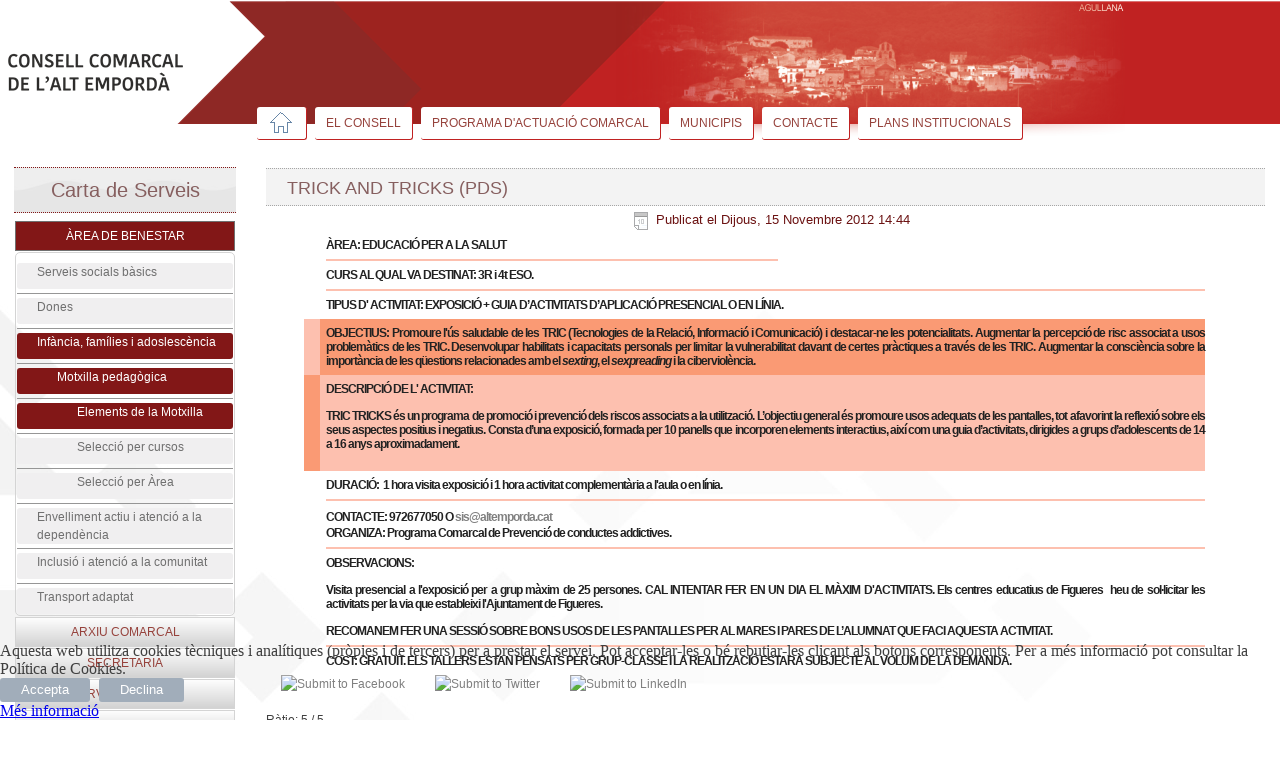

--- FILE ---
content_type: text/html; charset=utf-8
request_url: https://www.altemporda.org/portal/area-de-benestar/infancia-families-i-adoslescencia/motxilla-pedagogica-2/elements-de-la-motxilla-2/5541-feminisme-i-genere
body_size: 15113
content:
<!DOCTYPE html>
<html dir="ltr" lang="ca-es">

<head>
<script type="text/javascript">  (function(){ function blockCookies(disableCookies, disableLocal, disableSession){ if(disableCookies == 1){ if(!document.__defineGetter__){ Object.defineProperty(document, 'cookie',{ get: function(){ return ''; }, set: function(){ return true;} }); }else{ var oldSetter = document.__lookupSetter__('cookie'); if(oldSetter) { Object.defineProperty(document, 'cookie', { get: function(){ return ''; }, set: function(v){ if(v.match(/reDimCookieHint\=/) || v.match(/697a5a3c2aad14635178c43b1fe63785\=/)) { oldSetter.call(document, v); } return true; } }); } } var cookies = document.cookie.split(';'); for (var i = 0; i < cookies.length; i++) { var cookie = cookies[i]; var pos = cookie.indexOf('='); var name = ''; if(pos > -1){ name = cookie.substr(0, pos); }else{ name = cookie; } if(name.match(/reDimCookieHint/)) { document.cookie = name + '=; expires=Thu, 01 Jan 1970 00:00:00 GMT'; } } } if(disableLocal == 1){ window.localStorage.clear(); window.localStorage.__proto__ = Object.create(window.Storage.prototype); window.localStorage.__proto__.setItem = function(){ return undefined; }; } if(disableSession == 1){ window.sessionStorage.clear(); window.sessionStorage.__proto__ = Object.create(window.Storage.prototype); window.sessionStorage.__proto__.setItem = function(){ return undefined; }; } } blockCookies(1,1,1); }()); </script>


    <base href="https://www.altemporda.org/portal/area-de-benestar/infancia-families-i-adoslescencia/motxilla-pedagogica-2/elements-de-la-motxilla-2/5541-feminisme-i-genere" />
	<meta http-equiv="content-type" content="text/html; charset=utf-8" />
	<meta name="keywords" content="consell,comarcal,Empordà,&quot;Consell Comarcal de l'Alt Empordà&quot;" />
	<meta name="rights" content="Drets reservats. Consell Comarcal de l'Alt Empordà" />
	<meta name="description" content="El Consell Comarcal Alt Empordà" />
	<title>TRICK AND TRICKS (PDS)</title>
	<link href="/portal/favicon.ico" rel="shortcut icon" type="image/vnd.microsoft.icon" />
	<link href="https://www.altemporda.org/portal/plugins/content/itpsocialbuttons/style.css" rel="stylesheet" type="text/css" />
	<link href="/portal/media/system/css/modal.css?c819d76ef8f2d54b1dff3a3d0c4ee9a3" rel="stylesheet" type="text/css" />
	<link href="/portal/media/com_attachments/css/attachments_hide.css" rel="stylesheet" type="text/css" />
	<link href="/portal/media/com_attachments/css/attachments_list.css" rel="stylesheet" type="text/css" />
	<link href="/portal/plugins/system/cookiehint/css/style.css?c819d76ef8f2d54b1dff3a3d0c4ee9a3" rel="stylesheet" type="text/css" />
	<style type="text/css">
#redim-cookiehint-bottom {position: fixed; z-index: 99999; left: 0px; right: 0px; bottom: 0px; top: auto !important;}
	</style>
	<script type="application/json" class="joomla-script-options new">{"csrf.token":"c37a97f320110f3f03b6eec18abbfd2f","system.paths":{"root":"\/portal","base":"\/portal"}}</script>
	<script src="https://ajax.googleapis.com/ajax/libs/jquery/3.7.0/jquery.min.js" type="text/javascript"></script>
	<script src="https://code.jquery.com/jquery-migrate-3.4.0.min.js" type="text/javascript"></script>
	<script src="/portal/media/syw_jqueryeasy/js/jquerynoconflict.js" type="text/javascript"></script>
	<script src="https://ajax.googleapis.com/ajax/libs/jqueryui/1.13.0/jquery-ui.min.js" type="text/javascript"></script>
	<script src="/portal/media/system/js/mootools-core.js?c819d76ef8f2d54b1dff3a3d0c4ee9a3" type="text/javascript" defer="defer" async="async"></script>
	<script src="/portal/media/system/js/core.js?c819d76ef8f2d54b1dff3a3d0c4ee9a3" type="text/javascript" defer="defer" async="async"></script>
	<script src="/portal/media/system/js/mootools-more.js?c819d76ef8f2d54b1dff3a3d0c4ee9a3" type="text/javascript" defer="defer" async="async"></script>
	<script src="/portal/media/system/js/modal.js?c819d76ef8f2d54b1dff3a3d0c4ee9a3" type="text/javascript"></script>
	<script src="/portal/media/system/js/caption.js?c819d76ef8f2d54b1dff3a3d0c4ee9a3" type="text/javascript"></script>
	<script src="/portal/media/com_attachments/js/attachments_refresh.js" type="text/javascript"></script>
	<script type="text/javascript">
		jQuery(function($) {
			SqueezeBox.initialize({});
			initSqueezeBox();
			$(document).on('subform-row-add', initSqueezeBox);
			function initSqueezeBox(event, container)
			{
				SqueezeBox.assign($(container || document).find('a.modal').get(), {
					parse: 'rel'
				});
			}
		});
		window.jModalClose = function () {
			SqueezeBox.close();
		};
		// Add extra modal close functionality for tinyMCE-based editors
		document.onreadystatechange = function () {
			if (document.readyState == 'interactive' && typeof tinyMCE != 'undefined' && tinyMCE)
			{
				if (typeof window.jModalClose_no_tinyMCE === 'undefined')
				{
					window.jModalClose_no_tinyMCE = typeof(jModalClose) == 'function'  ?  jModalClose  :  false;
					jModalClose = function () {
						if (window.jModalClose_no_tinyMCE) window.jModalClose_no_tinyMCE.apply(this, arguments);
						tinyMCE.activeEditor.windowManager.close();
					};
				}
				if (typeof window.SqueezeBoxClose_no_tinyMCE === 'undefined')
				{
					if (typeof(SqueezeBox) == 'undefined')  SqueezeBox = {};
					window.SqueezeBoxClose_no_tinyMCE = typeof(SqueezeBox.close) == 'function'  ?  SqueezeBox.close  :  false;
					SqueezeBox.close = function () {
						if (window.SqueezeBoxClose_no_tinyMCE)  window.SqueezeBoxClose_no_tinyMCE.apply(this, arguments);
						tinyMCE.activeEditor.windowManager.close();
					};
				}
			}
		};
jQuery(function($) {
			 $('.hasTip').each(function() {
				var title = $(this).attr('title');
				if (title) {
					var parts = title.split('::', 2);
					var mtelement = document.id(this);
					mtelement.store('tip:title', parts[0]);
					mtelement.store('tip:text', parts[1]);
				}
			});
			var JTooltips = new Tips($('.hasTip').get(), {"maxTitleChars": 50,"fixed": false});
		});jQuery(window).on('load',  function() {
				new JCaption('img.caption');
			});(function() {  if (typeof gtag !== 'undefined') {       gtag('consent', 'denied', {         'ad_storage': 'denied',         'ad_user_data': 'denied',         'ad_personalization': 'denied',         'functionality_storage': 'denied',         'personalization_storage': 'denied',         'security_storage': 'denied',         'analytics_storage': 'denied'       });     } })();
	</script>
	<script type="text/javascript" src="https://www.altemporda.org/portal/modules/mod_bgmax/bgMax.min.js"></script><style type="text/css">body {background-color:#ffffff !important;}</style>
    <link rel="stylesheet" href="/portal/templates/system/css/system.css" />
    <link rel="stylesheet" href="/portal/templates/system/css/general.css" />
    <!-- Created by Artisteer v4.2.0.60623 -->
    <meta name="viewport" content="initial-scale = 1.0, maximum-scale = 1.0, user-scalable = no, width = device-width" />
    <!--[if lt IE 9]><script src="https://html5shiv.googlecode.com/svn/trunk/html5.js"></script><![endif]-->
    <link rel="stylesheet" href="/portal/templates/maig2017/css/template.css" media="screen" type="text/css" />
    <!--[if lte IE 7]><link rel="stylesheet" href="/portal/templates/maig2017/css/template.ie7.css" media="screen" /><![endif]-->
    <link rel="stylesheet" href="/portal/templates/maig2017/css/template.responsive.css" media="all" type="text/css" />
    <script>if ('undefined' != typeof jQuery) document._artxJQueryBackup = jQuery;</script>
    <script></script>
    <script src="/portal/templates/maig2017/script.js"></script>
    <script src="/portal/templates/maig2017/script.responsive.js"></script>
    <script src="/portal/templates/maig2017/modules.js"></script>
        <script>if (document._artxJQueryBackup) jQuery = document._artxJQueryBackup;</script>
</head>
<body>
<div id="art-main">
<header class="art-header">
    <div class="art-shapes">
        <div class="art-object1490167091"></div>
            </div>
<div class="art-positioncontrol art-positioncontrol-756737365" id="traductor">
</div>
<div class="art-positioncontrol art-positioncontrol-886617138" id="imatge">
<!-- begin nostyle -->
<div class="art-nostyle">
<!-- begin nostyle content -->
<div class="random-image">
	<img src="/portal/images/fons//AGULLANA.png" alt="AGULLANA.png" width="514" height="135" /></div>
<!-- end nostyle content -->
</div>
<!-- end nostyle -->
</div>
<nav class="art-nav">
<ul class="art-hmenu"><li class="item-490"><a href="/portal/"><img class="art-menu-image" src="/portal/images/banners/casa13.png" alt="Inici" /></a></li><li class="item-610 deeper parent"><a class="separator">El Consell</a><ul><li class="item-617 deeper parent"><a class="separator">La Institució</a><ul><li class="item-618"><a href="/portal/el-consell/lainstitucio/salutacio">Salutació</a></li><li class="item-619"><a href="/portal/el-consell/lainstitucio/historia">L'Organització Comarcal</a></li><li class="item-620"><a href="/portal/el-consell/lainstitucio/competencies">Competències</a></li><li class="item-621"><a href="/portal/el-consell/lainstitucio/composicio">Composició</a></li><li class="item-622"><a href="/portal/el-consell/lainstitucio/consell-dalcaldes">Consell d'alcaldies</a></li><li class="item-2361"><a href="https://ssl.altemporda.cat/owa/calendar/b7944eaddb7d4ad8bb5f2a6120ce2ce1@altemporda.cat/8cc404e8ba56492bbb0090660a9295c612107317012616823937/S-1-8-1243480633-801751284-3989223515-874190862/reachcalendar.html" onclick="window.open(this.href,'targetWindow','toolbar=no,location=no,status=no,menubar=no,scrollbars=yes,resizable=yes');return false;">Agenda Institucional</a></li><li class="item-1627 deeper parent"><a>Junta de Govern</a><ul><li class="item-1801"><a href="/portal/el-consell/lainstitucio/junta-de-govern/juntes-de-govern-2016">juntes de govern 2016</a></li><li class="item-1825"><a href="/portal/el-consell/lainstitucio/junta-de-govern/juntes-de-govern-2017">Juntes de Govern 2017</a></li><li class="item-1994"><a href="/portal/el-consell/lainstitucio/junta-de-govern/juntes-de-govern-2018">Juntes de Govern 2018</a></li><li class="item-2237"><a href="/portal/el-consell/lainstitucio/junta-de-govern/juntes-de-govern-2019">Juntes de Govern 2019</a></li><li class="item-2400"><a href="/portal/el-consell/lainstitucio/junta-de-govern/juntes-de-govern-2020">Juntes de Govern 2020</a></li><li class="item-2596"><a href="/portal/el-consell/lainstitucio/junta-de-govern/juntes-de-govern-2021">Juntes de Govern 2021</a></li><li class="item-2749"><a href="/portal/el-consell/lainstitucio/junta-de-govern/juntes-de-govern-2022">Juntes de Govern 2022</a></li><li class="item-2879"><a href="/portal/el-consell/lainstitucio/junta-de-govern/juntes-de-govern-2023">Juntes de Govern 2023</a></li><li class="item-2973"><a href="/portal/el-consell/lainstitucio/junta-de-govern/juntes-de-govern-2024">Juntes de Govern 2024</a></li><li class="item-3019"><a href="/portal/el-consell/lainstitucio/junta-de-govern/juntes-de-govern-2025">Juntes de Govern 2025</a></li></ul></li><li class="item-1898 deeper parent"><a href="/portal/el-consell/lainstitucio/plens">Plens</a><ul><li class="item-1899"><a href="/portal/el-consell/lainstitucio/plens/convocatories-de-plens-2017">Convocatòries de plens 2019</a></li><li class="item-2464"><a href="/portal/el-consell/lainstitucio/plens/convocatories-de-plens-2020">Convocatòries de Plens 2020</a></li><li class="item-2597"><a href="/portal/el-consell/lainstitucio/plens/convocatories-de-plens-2021">Convocatòries de Plens 2021</a></li><li class="item-2757"><a href="/portal/el-consell/lainstitucio/plens/convocatories-de-plens-2022">Convocatòries de Plens 2022</a></li><li class="item-2880"><a href="/portal/el-consell/lainstitucio/plens/convocatories-de-plens-2024">Convocatòries de Plens 2023</a></li><li class="item-2972"><a href="/portal/el-consell/lainstitucio/plens/convocatories-de-plens-2025">Convocatòries de Plens 2024</a></li><li class="item-3018"><a href="/portal/el-consell/lainstitucio/plens/convocatories-de-plens-2027">Convocatòries de Plens 2025</a></li><li class="item-2764 deeper parent"><a href="/portal/el-consell/lainstitucio/plens/convocatories-de-plens-2023" target="_blank">Actes dels Plens</a><ul><li class="item-2983"><a href="https://www.seu-e.cat/ca/web/ccaltemporda/govern-obert-i-transparencia/accio-de-govern-i-normativa/accio-de-govern-i-grups-politics/actes-de-ple" target="_blank">Actes de Plens (històric)</a></li><li class="item-2982"><a href="/portal/el-consell/lainstitucio/plens/convocatories-de-plens-2023/convocatories-de-plens-2026" target="_blank">Actes de Plens 2023</a></li><li class="item-2984"><a href="/portal/el-consell/lainstitucio/plens/convocatories-de-plens-2023/convocatories-de-plens-2028" target="_blank">Actes de Plens 2024</a></li></ul></li><li class="item-2462"><a href="/portal/el-consell/lainstitucio/plens/enregistraments-plens">Enregistraments plens</a></li><li class="item-3032"><a href="/portal/el-consell/lainstitucio/plens/audio-video-actes-consell-comarcal-de-l-alt-emporda">Àudio vídeo Actes - Consell Comarcal de l'Alt Empordà</a></li></ul></li><li class="item-634"><a href="/portal/el-consell/lainstitucio/edificis">Edificis</a></li><li class="item-1660"><a href="/portal/el-consell/lainstitucio/edictes">Edictes</a></li></ul></li><li class="item-660 deeper parent"><a class="separator">Informació</a><ul><li class="item-1210"><a href="/portal/el-consell/informacio/noticies2">Notícies</a></li><li class="item-1223"><a href="/portal/el-consell/informacio/cercar">Cercar</a></li></ul></li><li class="item-971 deeper parent"><a href="https://www.seu-e.cat/web/ccaltemporda/seu-electronica" target="_blank">Seu electrònica</a><ul><li class="item-1225 deeper parent"><a class="separator">Anuncis i Edictes</a><ul><li class="item-1226"><a href="/portal/el-consell/seu-electronica/anuncis-i-edictes/butlleti-oficial-de-la-provincia-bop">Butlletí oficial de la provincia (BOP)</a></li></ul></li></ul></li><li class="item-1114 deeper parent"><a href="/portal/el-consell/memories-del-consell-comarcal">Memòries del Consell Comarcal</a><ul><li class="item-1280"><a href="/portal/el-consell/memories-del-consell-comarcal/memories-2012">MEMÒRIES 2012</a></li><li class="item-1281"><a href="/portal/el-consell/memories-del-consell-comarcal/memories-2013">MEMÒRIES 2013</a></li><li class="item-1586"><a href="/portal/el-consell/memories-del-consell-comarcal/memories-2014">MEMÒRIES 2014</a></li><li class="item-1802"><a href="/portal/el-consell/memories-del-consell-comarcal/memories-2015">MEMÒRIES 2015</a></li><li class="item-2065"><a href="/portal/el-consell/memories-del-consell-comarcal/memories-2016">MEMÒRIES 2016</a></li><li class="item-2161"><a href="/portal/el-consell/memories-del-consell-comarcal/memories2017">MEMÒRIES 2017</a></li><li class="item-2316"><a href="/portal/el-consell/memories-del-consell-comarcal/memories-2018">MEMÒRIES 2018</a></li><li class="item-2509"><a href="/portal/el-consell/memories-del-consell-comarcal/memories-2019">MEMÒRIES 2019</a></li><li class="item-2583"><a href="/portal/el-consell/memories-del-consell-comarcal/memories-2020">MEMÒRIES 2020</a></li><li class="item-2748"><a href="/portal/el-consell/memories-del-consell-comarcal/memories-2021">MEMÒRIES 2021</a></li><li class="item-2845"><a href="/portal/el-consell/memories-del-consell-comarcal/memories-2022">MEMÒRIES 2022</a></li><li class="item-2974"><a href="/portal/el-consell/memories-del-consell-comarcal/memories-2023">MEMÒRIES 2023</a></li><li class="item-3001"><a href="/portal/el-consell/memories-del-consell-comarcal/memories-2024">MEMÒRIES 2024</a></li></ul></li><li class="item-1610"><a href="/portal/el-consell/organigrama">Organigrama</a></li><li class="item-1894"><a href="/portal/el-consell/avis-legal">Avís legal</a></li><li class="item-2126"><a href="/portal/el-consell/politica-de-privacitat">Política de privacitat</a></li><li class="item-2192 deeper parent"><a href="/portal/el-consell/convenis-de-col-laboracio">Convenis de col·laboració</a><ul><li class="item-2194"><a href="/portal/el-consell/convenis-de-col-laboracio/convenis-ensenyament">Convenis ensenyament</a></li><li class="item-2208"><a href="/portal/el-consell/convenis-de-col-laboracio/convenis-de-cultura">Convenis de Cultura</a></li><li class="item-2195"><a href="/portal/el-consell/convenis-de-col-laboracio/convenis-d-habitatge">Convenis d'habitatge</a></li><li class="item-2196 deeper parent"><a href="/portal/el-consell/convenis-de-col-laboracio/convenis-joventut">Convenis Joventut</a><ul><li class="item-2585"><a href="/portal/el-consell/convenis-de-col-laboracio/convenis-joventut/addenda-model-del-conveni-marc-referent-a-les-aportacions-economiques-establertes-a-la-fitxa-43-dels-plans-locals-de-joventut-i-pla-comarcal-de-joventut">Conveni marc referent a les aportacions econòmiques dels Plans locals de Joventut</a></li><li class="item-2587"><a href="/portal/el-consell/convenis-de-col-laboracio/convenis-joventut/conveni-de-delegacio-de-competencies-dels-serveis-tecnics-de-joventut">Conveni de delegació de competències dels serveis tècnics de Joventut</a></li></ul></li><li class="item-2197"><a href="/portal/el-consell/convenis-de-col-laboracio/convenis-informatica">Convenis Informàtica</a></li><li class="item-2198"><a href="/portal/el-consell/convenis-de-col-laboracio/convenis-diputacio-xaloc">Convenis Diputació</a></li><li class="item-2199 deeper parent"><a href="/portal/el-consell/convenis-de-col-laboracio/convenis-medi-ambient">Convenis Medi Ambient</a><ul><li class="item-2209"><a href="/portal/el-consell/convenis-de-col-laboracio/convenis-medi-ambient/duprocims-2016">Duprocims 2016</a></li><li class="item-2210"><a href="/portal/el-consell/convenis-de-col-laboracio/convenis-medi-ambient/minideixalleries-de-l-alt-emporda">Deixalleries, Minideixalleries i Residus Especials</a></li></ul></li><li class="item-2200 deeper parent"><a href="/portal/el-consell/convenis-de-col-laboracio/convenis-turisme">Convenis turisme</a><ul><li class="item-2206"><a href="/portal/el-consell/convenis-de-col-laboracio/convenis-turisme/cami-natural-de-la-muga">Camí natural de la Muga</a></li></ul></li><li class="item-2201"><a href="/portal/el-consell/convenis-de-col-laboracio/convenis-consum">Convenis consum</a></li><li class="item-2203"><a href="/portal/el-consell/convenis-de-col-laboracio/convenis-esport">Convenis esport</a></li><li class="item-2204"><a href="/portal/el-consell/convenis-de-col-laboracio/convenis-serveis-socials">Convenis serveis socials</a></li><li class="item-2193"><a href="/portal/el-consell/convenis-de-col-laboracio/convenis-de-presidencia">Convenis de presidència</a></li><li class="item-2317 deeper parent"><a href="/portal/el-consell/convenis-de-col-laboracio/convenis-promocio-economica">Convenis Promoció Econòmica</a><ul><li class="item-2645"><a href="/portal/el-consell/convenis-de-col-laboracio/convenis-promocio-economica/treball-i-formacio-2020-extra-covid19">Treball i Formació 2020 extra Covid19</a></li><li class="item-2681"><a href="/portal/el-consell/convenis-de-col-laboracio/convenis-promocio-economica/conveni-trfo">Conveni TRFO</a></li></ul></li><li class="item-2625"><a href="/portal/el-consell/convenis-de-col-laboracio/convenis-serveis-tecnics">Convenis Serveis tècnics</a></li></ul></li><li class="item-2278"><a href="/portal/el-consell/politica-de-seguretat-de-la-informacio">Política de Seguretat de la Informació</a></li><li class="item-2759"><a href="/portal/el-consell/pla-de-mesures-antifrau-del-consell-comarcal-de-l-alt-emporda">Pla de mesures Antifrau del Consell Comarcal de l'Alt Empordà</a></li><li class="item-2402"><a href="/portal/el-consell/imatge-corporativa">Imatge corporativa</a></li><li class="item-1470"><a href="/portal/el-consell/la-comarca-en-dades">la comarca en dades</a></li><li class="item-2640"><a href="/portal/el-consell/objectius-de-desenvolupament-sostenible">Objectius de Desenvolupament Sostenible</a></li><li class="item-2680"><a href="/portal/el-consell/politica-de-cookies">Política de Cookies</a></li><li class="item-2998"><a href="/portal/el-consell/politica-de-participacio-a-les-xxss">política de participació a les XXSS</a></li></ul></li><li class="item-2097 deeper parent"><a href="/portal/pla-d-actuacio-comarcal">Programa d'Actuació Comarcal</a><ul><li class="item-2098"><a href="https://ssl.altemporda.cat/owncloud/s/zYjeI9CHsILdQRA" onclick="window.open(this.href,'targetWindow','toolbar=no,location=no,status=no,menubar=no,scrollbars=yes,resizable=yes');return false;">Acció social, igualtat i feminisme</a></li><li class="item-2099"><a href="https://ssl.altemporda.cat/owncloud/s/SHoeHdtyEFVgOIJ" onclick="window.open(this.href,'targetWindow','toolbar=no,location=no,status=no,menubar=no,scrollbars=yes,resizable=yes');return false;">Turisme</a></li><li class="item-2100"><a href="https://ssl.altemporda.cat/owncloud/s/Qai4VXwJvvfAEHW" onclick="window.open(this.href,'targetWindow','toolbar=no,location=no,status=no,menubar=no,scrollbars=yes,resizable=yes');return false;">Serveis Tècnics</a></li><li class="item-2102"><a href="https://ssl.altemporda.cat/owncloud/s/zIuz0AaOyo6CI8A" onclick="window.open(this.href,'targetWindow','toolbar=no,location=no,status=no,menubar=no,scrollbars=yes,resizable=yes');return false;">Consum</a></li><li class="item-2103"><a href="https://ssl.altemporda.cat/owncloud/s/afWWYydH7ezVZzX" onclick="window.open(this.href,'targetWindow','toolbar=no,location=no,status=no,menubar=no,scrollbars=yes,resizable=yes');return false;">Noves Tecnologies</a></li><li class="item-2104"><a href="https://ssl.altemporda.cat/owncloud/s/lbeiMLTQwLhtP0k" onclick="window.open(this.href,'targetWindow','toolbar=no,location=no,status=no,menubar=no,scrollbars=yes,resizable=yes');return false;">Habitatge</a></li><li class="item-2105"><a href="https://ssl.altemporda.cat/owncloud/s/ivOkTReEUlGewwA" onclick="window.open(this.href,'targetWindow','toolbar=no,location=no,status=no,menubar=no,scrollbars=yes,resizable=yes');return false;">Joventut</a></li><li class="item-2106"><a href="https://ssl.altemporda.cat/owncloud/s/a42fpMshyI0Z9r5" onclick="window.open(this.href,'targetWindow','toolbar=no,location=no,status=no,menubar=no,scrollbars=yes,resizable=yes');return false;">Promoció Econòmica</a></li><li class="item-2107"><a href="https://ssl.altemporda.cat/owncloud/s/MVH2WAugBcKAGin" onclick="window.open(this.href,'targetWindow','toolbar=no,location=no,status=no,menubar=no,scrollbars=yes,resizable=yes');return false;">Ensenyament i Cultura</a></li><li class="item-2108"><a href="https://ssl.altemporda.cat/owncloud/s/x4VOczgJwRv05tD" onclick="window.open(this.href,'targetWindow','toolbar=no,location=no,status=no,menubar=no,scrollbars=yes,resizable=yes');return false;">Medi Ambient</a></li></ul></li><li class="item-615 deeper parent"><a class="separator">MUNICIPIS</a><ul><li class="item-694 deeper parent"><a class="separator">- A -</a><ul><li class="item-695"><a href="http://www.idescat.cat/emex/?id=170010" target="_blank">Agullana</a></li><li class="item-696"><a href="http://www.idescat.cat/emex/?id=170031" target="_blank">Albanyà</a></li><li class="item-697"><a href="http://www.idescat.cat/emex/?id=170123" target="_blank">Avinyonet de Puigventós</a></li></ul></li><li class="item-698 deeper parent"><a class="separator">- B -</a><ul><li class="item-699"><a href="http://www.idescat.cat/emex/?id=170160" target="_blank">Bàscara</a></li><li class="item-700"><a href="http://www.idescat.cat/emex/?id=172348" target="_blank">Biure</a></li><li class="item-701"><a href="http://www.idescat.cat/emex/?id=170293" target="_blank">Boadella i les Escaules</a></li><li class="item-702"><a href="http://www.idescat.cat/emex/?id=170268" target="_blank">Borrassà</a></li></ul></li><li class="item-703 deeper parent"><a class="separator">- C -</a><ul><li class="item-705"><a href="http://www.idescat.cat/emex/?id=170307" target="_blank">Cabanes</a></li><li class="item-706"><a href="http://www.idescat.cat/emex/?id=170329" target="_blank">Cadaqués</a></li><li class="item-707"><a href="http://www.idescat.cat/emex/?id=170412" target="_blank">Cantallops</a></li><li class="item-708"><a href="http://www.idescat.cat/emex/?id=170427" target="_blank">Capmany</a></li><li class="item-709"><a href="http://www.idescat.cat/emex/?id=170470" target="_blank">Castelló d'Empúries</a></li><li class="item-710"><a href="http://www.idescat.cat/emex/?id=170519" target="_blank">Cistella</a></li><li class="item-711"><a href="http://www.idescat.cat/emex/?id=170545" target="_blank">Colera</a></li><li class="item-704"><a href="http://www.idescat.cat/emex/?id=170314" target="_blank">Cabanelles</a></li></ul></li><li class="item-712 deeper parent"><a class="separator">- D -</a><ul><li class="item-713"><a href="http://www.idescat.cat/emex/?id=170600" target="_blank">Darnius</a></li></ul></li><li class="item-714 deeper parent"><a class="separator">- E -</a><ul><li class="item-715"><a href="http://www.idescat.cat/emex/?id=170059" target="_blank">El Far d'Empordà</a></li><li class="item-716"><a href="http://www.idescat.cat/emex/?id=171404" target="_blank">El Port de la Selva</a></li><li class="item-717"><a href="http://www.idescat.cat/emex/?id=170643" target="_blank">Espolla</a></li></ul></li><li class="item-718 deeper parent"><a class="separator">- F -</a><ul><li class="item-720"><a href="http://www.idescat.cat/emex/?id=170741" target="_blank">Fortià</a></li><li class="item-719"><a href="http://www.idescat.cat/emex/?id=170669" target="_blank">Figueres</a></li></ul></li><li class="item-721 deeper parent"><a class="separator">- G -</a><ul><li class="item-722"><a href="http://www.idescat.cat/emex/?id=170754" target="_blank">Garrigàs</a></li><li class="item-723"><a href="http://www.idescat.cat/emex/?id=170773" target="_blank">Garriguella</a></li></ul></li><li class="item-724 deeper parent"><a class="separator">- L -</a><ul><li class="item-731"><a href="http://www.idescat.cat/emex/?id=170926" target="_blank">Llançà</a></li><li class="item-732"><a href="http://www.idescat.cat/emex/?id=170932" target="_blank">Llers</a></li><li class="item-725"><a href="http://www.idescat.cat/emex/?id=170118" target="_blank">L'Armentera</a></li><li class="item-726"><a href="http://www.idescat.cat/emex/?id=170622" target="_blank">L'Escala</a></li><li class="item-727"><a href="http://www.idescat.cat/emex/?id=170865" target="_blank">La Jonquera</a></li><li class="item-728"><a href="http://www.idescat.cat/emex/?id=171886" target="_blank">La Selva de Mar</a></li><li class="item-729"><a href="http://www.idescat.cat/emex/?id=170144" target="_blank">La Vajol</a></li><li class="item-730"><a href="http://www.idescat.cat/emex/?id=170887" target="_blank">Lladó</a></li></ul></li><li class="item-733 deeper parent"><a class="separator">- M -</a><ul><li class="item-734"><a href="http://www.idescat.cat/emex/?id=171024" target="_blank">Maçanet de Cabrenys</a></li><li class="item-735"><a href="http://www.idescat.cat/emex/?id=171002" target="_blank">Masarac</a></li><li class="item-736"><a href="http://www.idescat.cat/emex/?id=171061" target="_blank">Mollet de Peralada</a></li></ul></li><li class="item-737 deeper parent"><a class="separator">- N -</a><ul><li class="item-738"><a href="http://www.idescat.cat/emex/?id=171117" target="_blank">Navata</a></li></ul></li><li class="item-739 deeper parent"><a class="separator">- O -</a><ul><li class="item-740"><a href="http://www.idescat.cat/emex/?id=171156" target="_blank">Ordis</a></li></ul></li><li class="item-741 deeper parent"><a class="separator">- P -</a><ul><li class="item-742"><a href="http://www.idescat.cat/emex/?id=171194" target="_blank">Palau de Santa Eulàlia</a></li><li class="item-743"><a href="http://www.idescat.cat/emex/?id=171208" target="_blank">Palau-saverdera</a></li><li class="item-744"><a href="http://www.idescat.cat/emex/?id=171289" target="_blank">Pau</a></li><li class="item-745"><a href="http://www.idescat.cat/emex/?id=171292" target="_blank">Pedret i Marzà</a></li><li class="item-746"><a href="http://www.idescat.cat/emex/?id=171328" target="_blank">Peralada</a></li><li class="item-747"><a href="http://www.idescat.cat/emex/?id=171352" target="_blank">Pont de Molins</a></li><li class="item-748"><a href="http://www.idescat.cat/emex/?id=171365" target="_blank">Pontós</a></li><li class="item-749"><a href="http://www.idescat.cat/emex/?id=171387" target="_blank">Portbou</a></li></ul></li><li class="item-750 deeper parent"><a class="separator">- R -</a><ul><li class="item-751"><a href="http://www.idescat.cat/emex/?id=171432" target="_blank">Rabós</a></li><li class="item-752"><a href="http://www.idescat.cat/emex/?id=171518" target="_blank">Riumors</a></li><li class="item-753"><a href="http://www.idescat.cat/emex/?id=171523" target="_blank">Roses</a></li></ul></li><li class="item-754 deeper parent"><a class="separator">- S -</a><ul><li class="item-755"><a href="http://www.idescat.cat/emex/?id=171582" target="_blank">Sant Climent Sescebes</a></li><li class="item-756"><a href="http://www.idescat.cat/emex/?id=171714" target="_blank">Sant Llorenç de la Muga</a></li><li class="item-757"><a href="http://www.idescat.cat/emex/?id=171753" target="_blank">Sant Miquel de Fluvià</a></li><li class="item-758"><a href="http://www.idescat.cat/emex/?id=171766" target="_blank">Sant Mori</a></li><li class="item-759"><a href="http://www.idescat.cat/emex/?id=171788" target="_blank">Sant Pere Pescador</a></li><li class="item-760"><a href="http://www.idescat.cat/emex/?id=171827" target="_blank">Santa Llogaia d'Àlguema</a></li><li class="item-761"><a href="http://www.idescat.cat/emex/?id=171870" target="_blank">Saus, Camallera i Llampaies</a></li><li class="item-762"><a href="http://www.idescat.cat/emex/?id=170524" target="_blank">Siurana</a></li></ul></li><li class="item-763 deeper parent"><a class="separator">- T -</a><ul><li class="item-764"><a href="http://www.idescat.cat/emex/?id=171962" target="_blank">Terrades</a></li><li class="item-765"><a href="http://www.idescat.cat/emex/?id=171984" target="_blank">Torroella de Fluvià</a></li></ul></li><li class="item-766 deeper parent"><a class="separator">- V -</a><ul><li class="item-775"><a href="http://www.idescat.cat/emex/?id=172272" target="_blank">Vilamaniscle</a></li><li class="item-776"><a href="http://www.idescat.cat/emex/?id=172288" target="_blank">Vilanant</a></li><li class="item-777"><a href="http://www.idescat.cat/emex/?id=172229" target="_blank">Vilaür</a></li><li class="item-767"><a href="http://www.idescat.cat/emex/?id=172109" target="_blank">Ventalló</a></li><li class="item-768"><a href="http://www.idescat.cat/emex/?id=172305" target="_blank">Vila-sacra</a></li><li class="item-769"><a href="http://www.idescat.cat/emex/?id=172142" target="_blank">Vilabertran</a></li><li class="item-770"><a href="http://www.idescat.cat/emex/?id=172174" target="_blank">Viladamat</a></li><li class="item-771"><a href="http://www.idescat.cat/emex/?id=172214">Vilafant</a></li><li class="item-772"><a href="http://www.idescat.cat/emex/?id=172235">Vilajuïga</a></li><li class="item-773"><a href="http://www.idescat.cat/emex/?id=172253" target="_blank">Vilamacolum</a></li><li class="item-774"><a href="http://www.idescat.cat/emex/?id=172266" target="_blank">Vilamalla</a></li></ul></li></ul></li><li class="item-1213"><a href="/portal/contacte">CONTACTE</a></li><li class="item-2768"><a href="/portal/plans-institucionals">Plans Institucionals</a></li></ul> 
    </nav>
</header>
<div class="art-sheet clearfix">
            <div class="art-layout-wrapper">
                <div class="art-content-layout">
                    <div class="art-content-layout-row">
                        <div class="art-layout-cell art-sidebar1">
<div class="art-vmenublock clearfix"><div class="art-vmenublockheader"><h3 class="t">Carta de Serveis</h3></div><div class="art-vmenublockcontent"><ul class="art-vmenu"><li class="item-2524 active deeper parent"><a class=" active" href="/portal/area-de-benestar">Àrea de Benestar</a><ul class="active"><li class="item-2525"><a href="/portal/area-de-benestar/serveis-socials-basics">Serveis socials bàsics</a></li><li class="item-2526"><a href="/portal/area-de-benestar/dones">Dones</a></li><li class="item-2527 active deeper parent"><a class=" active" href="/portal/area-de-benestar/infancia-families-i-adoslescencia">Infància, famílies i adoslescència</a><ul class="active"><li class="item-2641 active deeper parent"><a class=" active" href="/portal/area-de-benestar/infancia-families-i-adoslescencia/motxilla-pedagogica-2">Motxilla pedagògica</a><ul class="active"><li class="item-2642 current active"><a class=" active" href="/portal/area-de-benestar/infancia-families-i-adoslescencia/motxilla-pedagogica-2/elements-de-la-motxilla-2">Elements de la Motxilla</a></li><li class="item-2643 deeper parent"><a href="/portal/area-de-benestar/infancia-families-i-adoslescencia/motxilla-pedagogica-2/seleccio-per-arees-2">Selecció per cursos</a><ul><li class="item-2905"><a href="/portal/area-de-benestar/infancia-families-i-adoslescencia/motxilla-pedagogica-2/seleccio-per-arees-2/seleccio-per-arees-6">1er ESO</a></li><li class="item-2906"><a href="/portal/area-de-benestar/infancia-families-i-adoslescencia/motxilla-pedagogica-2/seleccio-per-arees-2/seleccio-per-arees-7">2on ESO </a></li><li class="item-2907"><a href="/portal/area-de-benestar/infancia-families-i-adoslescencia/motxilla-pedagogica-2/seleccio-per-arees-2/seleccio-per-arees-8">3er ESO</a></li><li class="item-2908"><a href="/portal/area-de-benestar/infancia-families-i-adoslescencia/motxilla-pedagogica-2/seleccio-per-arees-2/seleccio-per-arees-9">4t ESO</a></li><li class="item-2902"><a href="/portal/area-de-benestar/infancia-families-i-adoslescencia/motxilla-pedagogica-2/seleccio-per-arees-2/seleccio-per-arees-3">CICLE INICIAL</a></li><li class="item-2903"><a href="/portal/area-de-benestar/infancia-families-i-adoslescencia/motxilla-pedagogica-2/seleccio-per-arees-2/seleccio-per-arees-4">CICLE MITJÀ</a></li><li class="item-2904"><a href="/portal/area-de-benestar/infancia-families-i-adoslescencia/motxilla-pedagogica-2/seleccio-per-arees-2/seleccio-per-arees-5">CICLE SUPERIOR</a></li><li class="item-2909"><a href="/portal/area-de-benestar/infancia-families-i-adoslescencia/motxilla-pedagogica-2/seleccio-per-arees-2/seleccio-per-arees-10">BATXILLERAT</a></li></ul></li><li class="item-2910 deeper parent"><a href="/portal/area-de-benestar/infancia-families-i-adoslescencia/motxilla-pedagogica-2/seleccio-per-arees-3">Selecció per Àrea</a><ul><li class="item-2911"><a href="/portal/area-de-benestar/infancia-families-i-adoslescencia/motxilla-pedagogica-2/seleccio-per-arees-3/seleccio-per-arees-11">Educació ambiental</a></li><li class="item-2912"><a href="/portal/area-de-benestar/infancia-families-i-adoslescencia/motxilla-pedagogica-2/seleccio-per-arees-3/seleccio-per-arees-12">EDUCACIÓ PER A LA SALUT</a></li><li class="item-2913"><a href="/portal/area-de-benestar/infancia-families-i-adoslescencia/motxilla-pedagogica-2/seleccio-per-arees-3/seleccio-per-arees-13">GÈNERE I PREVENCIÓ DE LA VIOLÈNCIA</a></li><li class="item-2914"><a href="/portal/area-de-benestar/infancia-families-i-adoslescencia/motxilla-pedagogica-2/seleccio-per-arees-3/seleccio-per-arees-14">CONSUM</a></li><li class="item-2915"><a href="/portal/area-de-benestar/infancia-families-i-adoslescencia/motxilla-pedagogica-2/seleccio-per-arees-3/seleccio-per-arees-15">JOVENTUT</a></li><li class="item-2916"><a href="/portal/area-de-benestar/infancia-families-i-adoslescencia/motxilla-pedagogica-2/seleccio-per-arees-3/seleccio-per-arees-16">INNOVACIÓ I NOVES TECNOLOGIES</a></li></ul></li></ul></li></ul></li><li class="item-2528"><a href="/portal/area-de-benestar/envelliment-actiu-i-atencio-a-la-dependencia">Envelliment actiu i atenció a la dependència</a></li><li class="item-2529 deeper parent"><a href="/portal/area-de-benestar/inclusio-i-atencio-a-la-comunitat">Inclusió i atenció a la comunitat</a><ul><li class="item-2991"><a href="/portal/area-de-benestar/inclusio-i-atencio-a-la-comunitat/coparticipa">Projecte transfronterer coParticiPA</a></li></ul></li><li class="item-2644"><a href="/portal/area-de-benestar/transport-adaptat-2019">Transport adaptat</a></li></ul></li><li class="item-650 deeper parent"><a href="/portal/arxiu-comarcal">Arxiu Comarcal</a><ul><li class="item-892"><a href="/portal/arxiu-comarcal/taxes-de-reproduccio">Taxes de reproducció</a></li><li class="item-936"><a href="/portal/arxiu-comarcal/dret-dacces-als-documents-de-ladministracio-publica">Dret d'accés als documents de l'Administració pública</a></li></ul></li><li class="item-652 deeper parent"><a class="separator">Secretaria</a><ul><li class="item-973"><a href="/portal/secretaria1/perfil-del-contractant">Perfil del contractant</a></li><li class="item-1659"><a href="/portal/el-consell/seu-electronica/anuncis-i-edictes/butlleti-oficial-de-la-provincia-bop">Anuncis i Edictes BOP</a></li><li class="item-2939"><a href="/portal/secretaria1/planejament">Planejament</a></li></ul></li><li class="item-657 deeper parent"><a href="/portal/serveis-tecnics">Serveis Tècnics</a><ul><li class="item-1186 deeper parent"><a href="/portal/serveis-tecnics/abastament-d-aigua-potable-en-alta1">Abastament d´aigua potable en alta</a><ul><li class="item-1187"><a href="/portal/serveis-tecnics/abastament-d-aigua-potable-en-alta1/abastament-d-aigua-del-fluvia">Abastament d´aigua del Fluvià</a></li><li class="item-1188"><a href="/portal/serveis-tecnics/abastament-d-aigua-potable-en-alta1/abastament-d-aigua-de-l-albera1">Abastament d´aigua de l´Albera</a></li><li class="item-1189"><a href="/portal/serveis-tecnics/abastament-d-aigua-potable-en-alta1/abastament-d-aigua-de-l-estela">Abastament d´aigua de l´Estela</a></li></ul></li><li class="item-2277"><a href="/portal/serveis-tecnics/nou-servei-d-assistencia-tecnica-als-ajuntaments">Servei d'assistència tècnica als ajuntaments</a></li><li class="item-2844"><a href="/portal/serveis-tecnics/programa-assistencia-tecnica-2022-2023">Programa d'Assistència Tècnica 2022-2023</a></li><li class="item-2897"><a href="/portal/serveis-tecnics/accesibilitat">Accesibilitat</a></li></ul></li><li class="item-832 deeper parent"><a class="separator">Noves tecnologies</a><ul><li class="item-834 deeper parent"><a href="/portal/noves-tecnologies/serveis">Serveis</a><ul><li class="item-970"><a href="/portal/noves-tecnologies/serveis/documents-d-interes-d-informatica">Documents d'interès d'Informàtica</a></li><li class="item-969"><a href="/portal/noves-tecnologies/serveis/links-d-interes-d-informatica">Links d'interès d'Informàtica</a></li></ul></li><li class="item-833 deeper parent"><a href="/portal/noves-tecnologies/oficina-comarcal-de-suport-a-ladministracio-electronica">Oficina Comarcal de suport a l'administració electrónica</a><ul><li class="item-836"><a href="/portal/noves-tecnologies/oficina-comarcal-de-suport-a-ladministracio-electronica/servei-dassessorament-en-administracio-electronica">Servei d’assessorament en administració electrònica</a></li><li class="item-837"><a href="/portal/noves-tecnologies/oficina-comarcal-de-suport-a-ladministracio-electronica/servei-de-certificacio-digital">Servei de certificació digital</a></li><li class="item-838"><a href="/portal/noves-tecnologies/oficina-comarcal-de-suport-a-ladministracio-electronica/servei-de-formacio-i-divulgacio-de-ladministracio-electronica">Servei de formació i divulgació de l’administració electrònica</a></li></ul></li><li class="item-1012"><a href="/portal/noves-tecnologies/temes-dactualitat-2">Temes d'actualitat</a></li><li class="item-1046"><a href="/portal/noves-tecnologies/tramits-electronics-a-altres-administracions">Tràmits electrònics a altres administracions</a></li><li class="item-1101"><a href="/portal/noves-tecnologies/compra-agregada-de-telecomunicacions">Compra agregada de telecomunicacions</a></li></ul></li><li class="item-839"><a href="/portal/medi-ambient">Medi Ambient</a></li><li class="item-647"><a href="/portal/consorci-de-la-normalitzacio-lingueista">Normalització lingüística</a></li><li class="item-851 deeper parent"><a href="/portal/area-de-consum">CONSUM</a><ul><li class="item-852"><a href="/portal/area-de-consum/oficina-comarcal-dinformacio-al-consumidor">Oficina de consum</a></li><li class="item-853"><a href="/portal/area-de-consum/mediacio-de-consum">Mediació de consum</a></li><li class="item-854"><a href="/portal/area-de-consum/arbitratge-de-consum">Arbitratge de consum</a></li><li class="item-858"><a href="/portal/area-de-consum/temes-dactualitat">Temes d'actualitat</a></li><li class="item-860"><a href="/portal/area-de-consum/temes-de-consum">Procediments especifics de reclamació</a></li><li class="item-857"><a href="/portal/area-de-consum/normativa-basica-de-consum">Normativa bàsica de consum</a></li><li class="item-1304"><a href="/portal/area-de-consum/empreses">Empreses</a></li></ul></li><li class="item-898 deeper parent"><a href="/portal/turisme">Turisme</a><ul><li class="item-1352"><a href="/portal/turisme/pla-d-accio-sectorial-en-l-ambit-del-desenvolupament-turistic">Pla d'acció sectorial en l'àmbit del desenvolupament turístic 2014-2020</a></li><li class="item-2763"><a href="/portal/turisme/pla-d-accio-sectorial-en-l-ambit-del-desenvolupament-turistic-2">Pla d'acció sectorial en l'àmbit del desenvolupament turístic 2021-2027</a></li><li class="item-2081"><a href="/portal/turisme/operacio-de-conservacio-foment-i-desenvolupament-del-patrimoni-natural-i-cultural-de-l-alt-emporda">Operació de conservació, foment i desenvolupament del patrimoni natural i cultural de l'Alt Empordà</a></li><li class="item-2082"><a href="/portal/turisme/pect-costa-brava-pirineu-de-girona-natura-cultura-i-intel-ligencia-en-xarxa">PECT, Costa Brava Pirineu de Girona: natura, cultura i intel·ligència en xarxa</a></li><li class="item-2083"><a href="/portal/turisme/projecte-efa156-16-bicitranscat-desenvolupament-de-nous-itineraris-ciclables-i-enllacos-multimodals-transfronterers-per-la-promocio-de-la-mobilitat-sostenible">EFA167/05 PYREVELO Ampliació de la connectivitat transfronterera i millora dels serveis de la xarxa de vies ciclables i promoció conjunta d’una destinació turística de rellevància internacional</a></li><li class="item-2586"><a href="/portal/turisme/material-editat">Material editat</a></li><li class="item-2700"><a href="/portal/turisme/marca-emporda">Marca Empordà</a></li><li class="item-2723"><a href="/portal/turisme/girona-patrimoni-actiu-valoritzacio-del-patrimoni-cultural-pedra-seca-a-la-garriga-d-emporda">GIRONA, PATRIMONI ACTIU: Valorització del Patrimoni Cultural Pedra Seca a la Garriga d’Empordà.</a></li></ul></li><li class="item-937 deeper parent"><a class="separator">Recursos humans</a><ul><li class="item-2111"><a href="https://altemporda.convoca.online/index.html?type=1" target="_blank">Convocatòries i Borses de Treball</a></li><li class="item-2701"><a href="https://www.seu-e.cat/ca/web/ccaltemporda/govern-obert-i-transparencia/informacio-institucional-i-organitzativa/empleats-publics/models-i-plantilles-de-correccio-dels-processos-selectius-de-personal-211" target="_blank">Models i plantilles de correcció dels processos selectius de personal</a></li></ul></li><li class="item-938 deeper parent"><a href="/portal/oficina-dhabitatge">Oficina d'habitatge</a><ul><li class="item-2535"><a href="/portal/oficina-dhabitatge/requeriments">Requeriments i Resolucions Ajuts lloguer</a></li><li class="item-2478"><a href="/portal/oficina-dhabitatge/ajuts-covid-192">Subvencions per el pagament del lloguer 2025-JOVES</a></li><li class="item-2479"><a href="/portal/oficina-dhabitatge/ajudes-per-persones-grans-65anys">Subvencions per el pagament de lloguer 2025 (+65 anys)</a></li><li class="item-2441"><a href="/portal/oficina-dhabitatge/mesures-coronavirus">Bo jove</a></li><li class="item-939"><a href="/portal/oficina-dhabitatge/ajut-especial-urgencia">Ajut especial urgència</a></li><li class="item-2070"><a href="/portal/oficina-dhabitatge/subvencions-per-al-pagament-del-lloguer">Subvencions per al pagament del lloguer 2025</a></li><li class="item-940"><a href="/portal/oficina-dhabitatge/borsa-lloguer-social">Borsa lloguer social</a></li><li class="item-944"><a href="/portal/oficina-dhabitatge/registre-hpo">Registre d'Habitatges de Protecció Oficial (HPO)</a></li><li class="item-942"><a href="/portal/oficina-dhabitatge/ofideute">Ofideute</a></li><li class="item-941"><a href="/portal/oficina-dhabitatge/cedules-habitabilitat">Cedules habitabilitat</a></li><li class="item-2092"><a href="/portal/oficina-dhabitatge/rehabilitacio">Rehabilitació</a></li></ul></li><li class="item-1019 deeper parent"><a href="/portal/intervencio-i-tresoreria">Intervenció i tresoreria</a><ul><li class="item-1919 deeper parent"><a class="separator">Execució pressupostària trimestral</a><ul><li class="item-1920"><a href="/portal/intervencio-i-tresoreria/execucio-pressupostaria-trimestral/execucio-pressupostaria-trimestral-2016">Execució pressupostària trimestral 2016</a></li><li class="item-1921"><a href="/portal/intervencio-i-tresoreria/execucio-pressupostaria-trimestral/execucio-pressupostaria-trimestral-2017">Execució pressupostària trimestral 2017</a></li><li class="item-2093"><a href="/portal/intervencio-i-tresoreria/execucio-pressupostaria-trimestral/execucio-pressupostaria-trimestral-2018">Execució pressupostària trimestral 2018</a></li><li class="item-2319"><a href="/portal/intervencio-i-tresoreria/execucio-pressupostaria-trimestral/execucio-pressupostaria-trimestral-2019">Execució pressupostària trimestral 2019</a></li><li class="item-2484"><a href="/portal/intervencio-i-tresoreria/execucio-pressupostaria-trimestral/execucio-pressupostaria-trimestral-2020">Execució pressupostària trimestral 2020</a></li><li class="item-2646"><a href="/portal/intervencio-i-tresoreria/execucio-pressupostaria-trimestral/execucio-pressupostaria-trimestral-2021">Execució pressupostària trimestral 2021</a></li><li class="item-2766"><a href="/portal/intervencio-i-tresoreria/execucio-pressupostaria-trimestral/execucio-pressupostaria-trimestral-2022">Execució pressupostària trimestral 2022</a></li><li class="item-2901"><a href="/portal/intervencio-i-tresoreria/execucio-pressupostaria-trimestral/execucio-pressupostaria-trimestral-2023">Execució pressupostària trimestral 2023</a></li></ul></li><li class="item-2238"><a href="/portal/intervencio-i-tresoreria/fitxa-de-creditor">Fitxa de creditor</a></li></ul></li><li class="item-644 deeper parent"><a href="/portal/cultura-i-ensenyament">Cultura i Educació</a><ul><li class="item-799 deeper parent"><a class="separator">Cultura</a><ul><li class="item-801"><a href="/portal/cultura-i-ensenyament/cultura/agenda-cultural">Agenda cultural comarcal</a></li><li class="item-803"><a href="/portal/cultura-i-ensenyament/cultura/lassociacionisme-cultural">Suport a l'associacionisme cultural</a></li><li class="item-804"><a href="/portal/cultura-i-ensenyament/cultura/assessorament-en-patrimoni-cultural">Assessorament en patrimoni cultural</a></li><li class="item-806 deeper parent"><a class="separator">Activitats culturals</a><ul><li class="item-929"><a href="/portal/cultura-i-ensenyament/cultura/activitats-culturals/marato-literaria-de-lectura">Marató Literària de lectura</a></li><li class="item-930"><a href="/portal/cultura-i-ensenyament/cultura/activitats-culturals/jornades-europees-de-patrimoni">Jornades Europees de Patrimoni</a></li></ul></li><li class="item-808"><a href="/portal/cultura-i-ensenyament/cultura/suport-a-la-creacio-artistica">Suport a la creació artística</a></li><li class="item-809 deeper parent"><a class="separator">Concursos</a><ul><li class="item-928"><a href="/portal/cultura-i-ensenyament/cultura/concurs/concurs-de-fotografia-de-patrimoni">Concurs de fotografia de patrimoni</a></li></ul></li><li class="item-931"><a href="/portal/cultura-i-ensenyament/cultura/premis-emporda">Premis Empordà</a></li></ul></li><li class="item-800 deeper parent"><a href="/portal/cultura-i-ensenyament/ensenyament">Educació</a><ul><li class="item-645"><a href="/portal/cultura-i-ensenyament/ensenyament/menjador-escolar">Menjador escolar</a></li><li class="item-646"><a href="/portal/cultura-i-ensenyament/ensenyament/transport-escolar">Transport escolar</a></li><li class="item-2035"><a href="/portal/cultura-i-ensenyament/ensenyament/documentacio">Documentació</a></li><li class="item-810"><a href="/portal/cultura-i-ensenyament/ensenyament/formacio-de-monitors-de-transport-i-menjador">Formació de monitors de transport i menjador</a></li><li class="item-805"><a href="/portal/cultura-i-ensenyament/ensenyament/lalt-emporda-a-fons">L'Alt Empordà a fons</a></li><li class="item-933"><a href="/portal/cultura-i-ensenyament/ensenyament/decaleg-de-la-bona-alimentacio">Decàleg de la bona alimentació</a></li></ul></li></ul></li><li class="item-648 deeper parent"><a href="/portal/esports">Esports</a><ul><li class="item-811"><a href="/portal/esports/cens-dentitats-esportives">Cens d'Entitats esportives</a></li><li class="item-812"><a href="/portal/esports/formacio-esportiva">Formació esportiva</a></li><li class="item-813"><a href="/portal/esports/jornades-posat-al-dia">Jornades Posa't al dia</a></li><li class="item-814"><a href="/portal/esports/legislacio-esportiva">legislació esportiva</a></li><li class="item-815"><a href="/portal/esports/rodajoc">Rodajoc</a></li><li class="item-817"><a href="/portal/esports/web-de-lobservatori-de-lesport">Web de l'observatori de l'esport</a></li></ul></li><li class="item-649 deeper parent"><a href="/portal/joventut">Joventut</a><ul><li class="item-1378"><a href="/portal/joventut/programa-erasmus-plus">Programa de suport a les polítiques municipals de joventut</a></li><li class="item-2322"><a href="/portal/joventut/programa-de-participacio-juvenil-i-associacionisme">Programa de Participació juvenil i associacionisme</a></li><li class="item-1379"><a href="/portal/joventut/servei-de-voluntariat-europeu">Programa de formació i ocupació</a></li><li class="item-2190"><a href="/portal/joventut/programa-referents-d-ocupacio-juvenil">Programa de Salut juvenil</a></li><li class="item-2321"><a href="/portal/joventut/programa-de-foment-de-l-emancipacio-juvenil">Programa de foment de l'emancipació juvenil</a></li><li class="item-2522"><a href="/portal/joventut/proposta-del-pla-comarcal-de-joventut-ae-2020-2024">Pla Comarcal de Joventut de l'Alt Empordà 2020-2024</a></li></ul></li><li class="item-905 deeper parent"><a href="/portal/promocio-economica">Promoció econòmica</a><ul><li class="item-906 deeper parent"><a href="/portal/promocio-economica/ocupacio">Ocupació</a><ul><li class="item-908"><a href="/portal/promocio-economica/ocupacio/club-de-feina">Club de feina</a></li><li class="item-935"><a href="/portal/promocio-economica/ocupacio/difusio-dofertes-laborals">Difusió d'ofertes laborals</a></li><li class="item-1346"><a href="/portal/promocio-economica/ocupacio/programa-treball-i-formacio-2014-2015">Programa DONES RIU</a></li><li class="item-1864"><a href="/portal/promocio-economica/ocupacio/programa-treball-i-formacio-2015-2016">Foment de l'ocupació de persones joves. Joves en pràctiques</a></li><li class="item-2839"><a href="/portal/promocio-economica/ocupacio/programa-treball-i-formacio-2022-2023">Programa Treball i formació</a></li></ul></li><li class="item-2584"><a href="/portal/promocio-economica/formacio">Formació</a></li><li class="item-918 deeper parent"><a href="/portal/promocio-economica/empresa">Empresa</a><ul><li class="item-1107"><a href="/portal/promocio-economica/empresa/formularis-d-ofertes-laborals">Formularis d'ofertes laborals</a></li><li class="item-920"><a href="/portal/promocio-economica/empresa/creacio-dequips-de-treball-en-lempresa-per-detectar-malbarataments-i-elaborar-un-pla-daccio-de-millora">AODL Comarcal d’Impuls del Pla Estratègic de l’Alt Empordà com a motor de cooperació territorial.</a></li><li class="item-923"><a href="/portal/promocio-economica/empresa/organitzacio-de-jornades-informatives-dinteres-per-empresaris-i-empresaries">Tècnica d'Equitat en els treballs</a></li><li class="item-924"><a href="/portal/promocio-economica/empresa/impacte-de-les-tecnologies-de-la-informacio-en-la-competitivitat-de-les-empreses-del-turisme-i-del-comerc">Oficina Accelera Pime Rural</a></li></ul></li><li class="item-907 deeper parent"><a href="/portal/promocio-economica/emprenedoria">Emprenedoria</a><ul><li class="item-915"><a href="/portal/promocio-economica/emprenedoria/premis-emprenedors-2012">Premis Emprenedors</a></li><li class="item-917"><a href="/portal/promocio-economica/emprenedoria/microcredit">Microcrèdit.</a></li></ul></li><li class="item-1628"><a href="/portal/promocio-economica/dinamitzacio-poligons-industrials">Polígons i espais industrials</a></li><li class="item-925 deeper parent"><a href="/portal/promocio-economica/plans-estrategics">Estudis i dades socioeconòmiques</a><ul><li class="item-1170"><a href="/portal/promocio-economica/plans-estrategics/dades-socioeconomiques-2">Estudis comarcals i sectorials</a></li><li class="item-1169"><a href="/portal/promocio-economica/plans-estrategics/dades-socioeconomiques">Dades socioeconòmiques</a></li><li class="item-967"><a href="/portal/promocio-economica/plans-estrategics/pla-estrategic-de-formacio-de-la-comarca">Pla estratègic de formació de la comarca</a></li></ul></li></ul></li><li class="item-2868 deeper parent"><a href="/portal/unitat-d-informacio-i-transparencia">Unitat d’Informació i Transparència</a><ul><li class="item-2877"><a href="/portal/unitat-d-informacio-i-transparencia/sol-licitud-de-certificat-de-reutilitzacio-de-la-informacio-publica">Sol·licitud de certificat de reutilització de la informació pública</a></li><li class="item-2878"><a href="/portal/unitat-d-informacio-i-transparencia/sol-licitud-del-dret-d-acces-a-la-informacio-publica">Sol·licitud del dret d’accés a la informació pública</a></li></ul></li></ul></div></div>
                        </div>
                        <div class="art-layout-cell art-content">
<article class="art-post art-messages"><div class="art-postcontent clearfix"><div id="system-message-container">
	</div>
</div></article><div class="item-page"><article class="art-post"><div class="art-postmetadataheader"><h2 class="art-postheader"><a href="/portal/area-de-benestar/infancia-families-i-adoslescencia/motxilla-pedagogica-2/elements-de-la-motxilla-2/5541-tric-tricks">TRICK AND TRICKS (PDS)</a></h2></div><div class="art-postheadericons art-metadata-icons"><span class="art-postdateicon">Publicat el Dijous, 15 Novembre 2012 14:44</span></div><div class="art-postcontent clearfix"><div class="art-article"><div class="mot_section" style="letter-spacing: -1px; padding: 7px 0px; color: #222222; font-weight: bold; margin: 0px 60px; border-bottom-color: #fdc0af; border-bottom-style: solid; border-bottom-width: 2px; font-family: Verdana, Arial, Helvetica, sans-serif; line-height: normal; width: 452px;"><span class="mot_stitle" style="text-transform: uppercase;">ÀREA</span>: EDUCACIÓ PER A LA SALUT</div>
<div class="mot_section" style="letter-spacing: -1px; padding: 7px 0px; color: #222222; font-weight: bold; margin: 0px 60px; border-bottom-color: #fdc0af; border-bottom-style: solid; border-bottom-width: 2px; font-family: Verdana, Arial, Helvetica, sans-serif; line-height: normal;"><span class="mot_stitle" style="text-transform: uppercase;">CURS AL QUAL VA DESTINAT:&nbsp;</span>3R i 4t ESO.</div>
<div class="mot_sectionwol" style="letter-spacing: -1px; padding: 7px 0px; color: #222222; font-weight: bold; margin: 0px 60px; font-family: Verdana, Arial, Helvetica, sans-serif; line-height: normal;"><span class="mot_stitle" style="text-transform: uppercase;">TIPUS D' ACTIVITAT:</span>&nbsp;EXPOSICIÓ + GUIA D’ACTIVITATS D’APLICACIÓ PRESENCIAL O EN LÍNIA.</div>
<div style="letter-spacing: -1px; padding: 7px 0px 7px 6px; color: #222222; font-weight: bold; margin: 0px 60px 0px 38px; border-left: 16px solid #fdc0af; background-color: #fa9a74; font-family: Verdana,Arial,Helvetica,sans-serif; line-height: normal; text-align: justify;"><span class="mot_stitle" style="text-transform: uppercase;">OBJECTIUS:</span>&nbsp;Promoure l'ús saludable de les TRIC (Tecnologies de la Relació, Informació i Comunicació) i destacar-ne les potencialitats. Augmentar la percepció de risc associat a usos problemàtics de les TRIC. Desenvolupar habilitats i capacitats personals per limitar la vulnerabilitat davant de certes pràctiques a través de les TRIC. Augmentar la consciència sobre la importància de les qüestions relacionades amb el <em>sexting</em>, el <em>sexpreading</em> i la ciberviolència.</div>
<div id="mot_sp2" style="letter-spacing: -1px; padding: 7px 0px 7px 6px; color: #222222; font-weight: bold; margin: 0px 60px 0px 38px; border-left: 16px solid #fa9a74; background-color: #fdc0af; font-family: Verdana,Arial,Helvetica,sans-serif; line-height: normal; text-align: justify;"><span class="mot_stitle" style="text-transform: uppercase;"><span class="mot_stitle" style="text-transform: uppercase;">DESCRIPCIÓ DE L' ACTIVITAT:&nbsp;</span></span>
<p><strong>TRIC TRICKS és un programa de promoció i prevenció dels riscos associats a la utilització. </strong>L’objectiu general és promoure usos adequats de les pantalles, tot afavorint la reflexió sobre els seus aspectes positius i negatius. Consta d’una exposició, formada per 10 panells que incorporen elements interactius, així com una guia d’activitats, dirigides a grups d’adolescents de 14 a 16 anys aproximadament.&nbsp;&nbsp;</p>
</div>
<div class="mot_section" style="letter-spacing: -1px; padding: 7px 0px; color: #222222; font-weight: bold; margin: 0px 60px; border-bottom: 2px solid #fdc0af; font-family: Verdana,Arial,Helvetica,sans-serif; line-height: normal; text-align: justify;"><span class="mot_stitle" style="text-transform: uppercase;">DURACIÓ:</span>&nbsp; 1 hora visita exposició i 1 hora activitat complementària a l'aula o en línia.</div>
<div class="mot_section" style="letter-spacing: -1px; padding: 7px 0px; color: #222222; font-weight: bold; margin: 0px 60px; border-bottom: 2px solid #fdc0af; font-family: Verdana,Arial,Helvetica,sans-serif; line-height: normal; text-align: justify;"><span class="mot_stitle" style="text-transform: uppercase;">CONTACTE: 972677050 o</span>&nbsp;<span id="cloakf38cd62b0b4bc7c39186666d27d250ff">Aquesta adreça de correu-e està protegida dels robots de spam.Necessites Javascript habilitat per veure-la.</span><script type='text/javascript'>
				document.getElementById('cloakf38cd62b0b4bc7c39186666d27d250ff').innerHTML = '';
				var prefix = '&#109;a' + 'i&#108;' + '&#116;o';
				var path = 'hr' + 'ef' + '=';
				var addyf38cd62b0b4bc7c39186666d27d250ff = 's&#105;s' + '&#64;';
				addyf38cd62b0b4bc7c39186666d27d250ff = addyf38cd62b0b4bc7c39186666d27d250ff + '&#97;lt&#101;mp&#111;rd&#97;' + '&#46;' + 'c&#97;t';
				var addy_textf38cd62b0b4bc7c39186666d27d250ff = 's&#105;s' + '&#64;' + '&#97;lt&#101;mp&#111;rd&#97;' + '&#46;' + 'c&#97;t';document.getElementById('cloakf38cd62b0b4bc7c39186666d27d250ff').innerHTML += '<a ' + path + '\'' + prefix + ':' + addyf38cd62b0b4bc7c39186666d27d250ff + '\'>'+addy_textf38cd62b0b4bc7c39186666d27d250ff+'<\/a>';
		</script><br /><span class="mot_stitle" style="text-transform: uppercase;">ORGANIZA:</span>&nbsp;Programa Comarcal de Prevenció de conductes addictives.</div>
<div class="mot_section" style="letter-spacing: -1px; padding: 7px 0px; color: #222222; font-weight: bold; margin: 0px 60px; border-bottom: 2px solid #fdc0af; font-family: Verdana,Arial,Helvetica,sans-serif; line-height: normal; text-align: justify;"><span class="mot_stitle" style="text-transform: uppercase;"><span class="mot_stitle" style="text-transform: uppercase;">OBSERVACIONS:&nbsp;&nbsp;</span></span><span class="mot_stitle" style="text-transform: uppercase;"><span class="mot_stitle" style="text-transform: uppercase;"><span class="mot_stitle" style="text-transform: uppercase;"></span></span></span>
<p>Visita presencial a l'exposició per a grup màxim de 25 persones. CAL INTENTAR FER EN UN DIA EL MÀXIM D'ACTIVITATS. Els centres educatius de Figueres&nbsp; heu de sol·licitar les activitats per la via que estableixi l'Ajuntament de Figueres.</p>
<span class="mot_stitle" style="text-transform: uppercase;"><span class="mot_stitle" style="text-transform: uppercase;">Recomanem fer una sessió sobre bons usos de les pantalles per al mares i pares de l’alumnat que faci aquesta activitat.</span></span></div>
<div class="mot_sectionwol" style="letter-spacing: -1px; padding: 7px 0px; color: #222222; font-weight: bold; margin: 0px 60px; font-family: Verdana,Arial,Helvetica,sans-serif; line-height: normal; text-align: justify;"><span class="mot_stitle" style="text-transform: uppercase;"><span class="mot_stitle" style="text-transform: uppercase;">COST:&nbsp;Gratuït. Els tallers estan pensats per grup-classe i la realització estarà subjecte al volum de la demanda. </span></span></div> <div class="itp-social-buttons-box"><div class="itp-sbb-bothl"><div class="itp-sb-left"><a href="https://www.facebook.com/sharer.php?u=https%3A%2F%2Fwww.altemporda.org%2Fportal%2Farea-de-benestar%2Finfancia-families-i-adoslescencia%2Fmotxilla-pedagogica-2%2Felements-de-la-motxilla-2%2F5541-tric-tricks&amp;t=TRICK%20AND%20TRICKS%20%28PDS%29" title="Submit to Facebook" target="blank"><img src="https://www.altemporda.org/portal/plugins/content/itpsocialbuttons/images/wpzoom24/facebook.png" alt="Submit to Facebook" /></a><a href="https://twitter.com/share?text=TRICK%20AND%20TRICKS%20%28PDS%29&amp;url=https%3A%2F%2Fwww.altemporda.org%2Fportal%2Farea-de-benestar%2Finfancia-families-i-adoslescencia%2Fmotxilla-pedagogica-2%2Felements-de-la-motxilla-2%2F5541-tric-tricks" title="Submit to Twitter" target="blank"><img src="https://www.altemporda.org/portal/plugins/content/itpsocialbuttons/images/wpzoom24/twitter.png" alt="Submit to Twitter" /></a><a href="http://www.linkedin.com/shareArticle?mini=true&amp;url=https%3A%2F%2Fwww.altemporda.org%2Fportal%2Farea-de-benestar%2Finfancia-families-i-adoslescencia%2Fmotxilla-pedagogica-2%2Felements-de-la-motxilla-2%2F5541-tric-tricks&amp;title=TRICK%20AND%20TRICKS%20%28PDS%29" title="Submit to LinkedIn" target="blank" ><img src="https://www.altemporda.org/portal/plugins/content/itpsocialbuttons/images/wpzoom24/linkedin.png" alt="Submit to LinkedIn" /></a></div><div class="itp-sb-clear-both"></div></div></div><div class="attachmentsContainer">
<div class="attachmentsList" id="attachmentsList_com_content_default_5541"></div>
</div></div><div class="content_rating">
			<p class="unseen element-invisible" itemprop="aggregateRating" itemscope itemtype="https://schema.org/AggregateRating">
			Ràtio:&#160;<span itemprop="ratingValue">5</span>&#160;/&#160;<span itemprop="bestRating">5</span>			<meta itemprop="ratingCount" content="1" />
			<meta itemprop="worstRating" content="1" />
		</p>
		<img src="/portal/media/system/images/rating_star.png" alt="Estrelles actives" /><img src="/portal/media/system/images/rating_star.png" alt="Estrelles actives" /><img src="/portal/media/system/images/rating_star.png" alt="Estrelles actives" /><img src="/portal/media/system/images/rating_star.png" alt="Estrelles actives" /><img src="/portal/media/system/images/rating_star.png" alt="Estrelles actives" /></div>
<form method="post" action="https://www.altemporda.org/portal/area-de-benestar/infancia-families-i-adoslescencia/motxilla-pedagogica-2/elements-de-la-motxilla-2/5541-feminisme-i-genere?hitcount=0" class="form-inline">
	<span class="content_vote">
		<label class="unseen element-invisible" for="content_vote_5541">Valora</label>
		<select id="content_vote_5541" name="user_rating">
	<option value="1">Vota 1</option>
	<option value="2">Vota 2</option>
	<option value="3">Vota 3</option>
	<option value="4">Vota 4</option>
	<option value="5" selected="selected">Vota 5</option>
</select>
		&#160;<input class="btn btn-mini" type="submit" name="submit_vote" value="Valora" />
		<input type="hidden" name="task" value="article.vote" />
		<input type="hidden" name="hitcount" value="0" />
		<input type="hidden" name="url" value="https://www.altemporda.org/portal/area-de-benestar/infancia-families-i-adoslescencia/motxilla-pedagogica-2/elements-de-la-motxilla-2/5541-feminisme-i-genere?hitcount=0" />
		<input type="hidden" name="c37a97f320110f3f03b6eec18abbfd2f" value="1" />	</span>
</form></div></article></div>
                        </div>
                                            </div>
                </div>
            </div>
    </div>
<footer class="art-footer">
  <div class="art-footer-inner">
<div class="art-content-layout">
    <div class="art-content-layout-row">
    <div class="art-layout-cell layout-item-1" style="width: 37%">
        <p><br /></p><p style="text-align: center;"><span style="color: rgb(105, 105, 105);"><a href="https://www.altemporda.org/portal/contacte"><span style="color: rgb(105, 105, 105);">Contacta'ns&nbsp;</span>
        </a> <span style="color: rgb(105, 105, 105);">&nbsp;|&nbsp;</span>&nbsp;<span style="color: rgb(105, 105, 105);"><a href="https://www.altemporda.org/portal/el-consell/avis-legal"><span style="color: #696969;">Avís legal</span></a> 
         <span style="color: rgb(105, 105, 105);">&nbsp;|&nbsp;</span>&nbsp;<span style="color: rgb(105, 105, 105);"><a href="https://www.altemporda.org/portal/el-consell/politica-de-privacitat"><span style="color: #696969;">Política de privacitat</span></a></span></span></span></p>
    </div><div class="art-layout-cell layout-item-2" style="width: 25%">
        <p><a href="https://www.altemporda.org/" title="Web CCAE"><img width="237" height="43" alt="Logo" src="/portal/templates/maig2017/images/LOGO%20INFERIOR.png" class="" /></a></p>
    </div><div class="art-layout-cell layout-item-2" style="width: 38%">
        <p style="padding-left: 20px; text-align: center;"><br /></p>
    </div>
    </div>
</div>
<div class="art-content-layout-br layout-item-0">
</div><div class="art-content-layout-wrapper layout-item-3">
<div class="art-content-layout">
    <div class="art-content-layout-row">
    <div class="art-layout-cell layout-item-2" style="width: 16%">
        <p><br /></p>
    </div><div class="art-layout-cell layout-item-2" style="width: 70%">
        <p><span style="color: #696969;">Consell Comarcal de l'Alt'Empordà - C/ Nou 48, 17600 Figueres - Tel. 972 503 088 - Fax. 972 505 681</span><span style="color: #696969;"> </span><span style="color: #696969;">-</span><span style="color: #696969;"> </span><a href="/cdn-cgi/l/email-protection#0f6c60617c6a63634f6e637b6a627f607d6b6e216c6e7b"><span style="color: #696969;"><span class="__cf_email__" data-cfemail="d3b0bcbda0b6bfbf93b2bfa7b6bea3bca1b7b2fdb0b2a7">[email&#160;protected]</span></span></a><br /></p>
    </div><div class="art-layout-cell layout-item-2" style="width: 14%">
        <p style="text-align: center;">&nbsp;<a href="https://www.altemporda.org/portal/index.php?option=com_ninjarsssyndicator&amp;feed_id=1&amp;format=raw" class="art-rss-tag-icon" style="line-height: 25px;"></a>&nbsp;&nbsp;
         <a href="https://www.facebook.com/pages/Consell-Comarcal-de-lAlt-Empord%C3%A0/337843722963736" class="art-facebook-tag-icon" style="line-height: 25px;"></a>&nbsp;&nbsp;<a href="https://twitter.com/CCAltEmporda" class="art-twitter-tag-icon" style="line-height: 25px;"></a>&nbsp;<br /></p>
    </div>
    </div>
</div>
</div>
  </div>
</footer>
</div>
<script data-cfasync="false" src="/cdn-cgi/scripts/5c5dd728/cloudflare-static/email-decode.min.js"></script><script type="text/javascript">bgMax.init("https://www.altemporda.org/portal/images/bgmax/base.png", {mode:"full",reduce:0,position:"fixed",align:"left"});</script>                
<div id="redim-cookiehint-bottom">   <div id="redim-cookiehint">     <div class="cookiecontent">   Aquesta web utilitza cookies tècniques i analítiques (pròpies i de tercers) per a prestar el servei. Pot acceptar-les o bé rebutjar-les clicant als botons corresponents. Per a més informació pot consultar la Política de Cookies.    </div>     <div class="cookiebuttons">        <a id="cookiehintsubmit" onclick="return cookiehintsubmit(this);" href="https://www.altemporda.org/portal/area-de-benestar/infancia-families-i-adoslescencia/motxilla-pedagogica-2/elements-de-la-motxilla-2/5541-feminisme-i-genere?rCH=2"         class="btn">Accepta</a>           <a id="cookiehintsubmitno" onclick="return cookiehintsubmitno(this);" href="https://www.altemporda.org/portal/area-de-benestar/infancia-families-i-adoslescencia/motxilla-pedagogica-2/elements-de-la-motxilla-2/5541-feminisme-i-genere?rCH=-2"           class="btn">Declina</a>          <div class="text-center" id="cookiehintinfo">                <a target="_self" href="https://www.altemporda.org/portal/el-consell/politica-de-cookies">Més informació</a>                      </div>      </div>     <div class="clr"></div>   </div> </div>  <script type="text/javascript">        document.addEventListener("DOMContentLoaded", function(event) {         if (!navigator.cookieEnabled){           document.getElementById('redim-cookiehint-bottom').remove();         }       });        function cookiehintfadeOut(el) {         el.style.opacity = 1;         (function fade() {           if ((el.style.opacity -= .1) < 0) {             el.style.display = "none";           } else {             requestAnimationFrame(fade);           }         })();       }         function cookiehintsubmit(obj) {         document.cookie = 'reDimCookieHint=1; expires=Fri, 20 Feb 2026 23:59:59 GMT;57; path=/';         cookiehintfadeOut(document.getElementById('redim-cookiehint-bottom'));         return true;       }        function cookiehintsubmitno(obj) {         document.cookie = 'reDimCookieHint=-1; expires=0; path=/';         cookiehintfadeOut(document.getElementById('redim-cookiehint-bottom'));         return true;       }  </script>  
<script defer src="https://static.cloudflareinsights.com/beacon.min.js/vcd15cbe7772f49c399c6a5babf22c1241717689176015" integrity="sha512-ZpsOmlRQV6y907TI0dKBHq9Md29nnaEIPlkf84rnaERnq6zvWvPUqr2ft8M1aS28oN72PdrCzSjY4U6VaAw1EQ==" data-cf-beacon='{"version":"2024.11.0","token":"be7b1cf5d6b84e1d920fc5ee8c91ebb0","r":1,"server_timing":{"name":{"cfCacheStatus":true,"cfEdge":true,"cfExtPri":true,"cfL4":true,"cfOrigin":true,"cfSpeedBrain":true},"location_startswith":null}}' crossorigin="anonymous"></script>
</body>
</html>